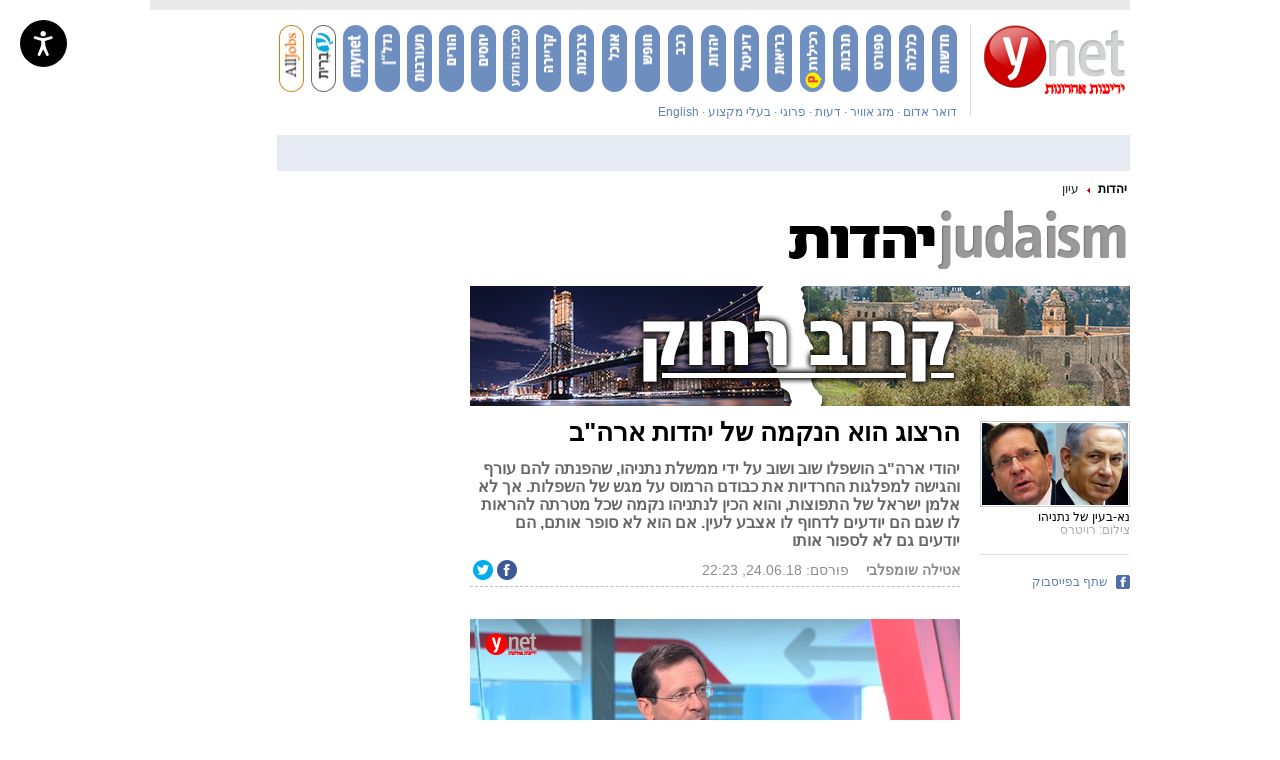

--- FILE ---
content_type: text/javascript;charset=utf-8
request_url: https://p1cluster.cxense.com/p1.js
body_size: 100
content:
cX.library.onP1('2n80d58r1hd3e36dpjvoqbhri8');


--- FILE ---
content_type: text/javascript;charset=utf-8
request_url: https://id.cxense.com/public/user/id?json=%7B%22identities%22%3A%5B%7B%22type%22%3A%22ckp%22%2C%22id%22%3A%22mkgvxouymca3mrxi%22%7D%2C%7B%22type%22%3A%22lst%22%2C%22id%22%3A%222n80d58r1hd3e36dpjvoqbhri8%22%7D%2C%7B%22type%22%3A%22cst%22%2C%22id%22%3A%222n80d58r1hd3e36dpjvoqbhri8%22%7D%5D%7D&callback=cXJsonpCB1
body_size: 208
content:
/**/
cXJsonpCB1({"httpStatus":200,"response":{"userId":"cx:1n0e6fl5l529m1zqyhtgv32cnn:1saa8d12hsbtz","newUser":false}})